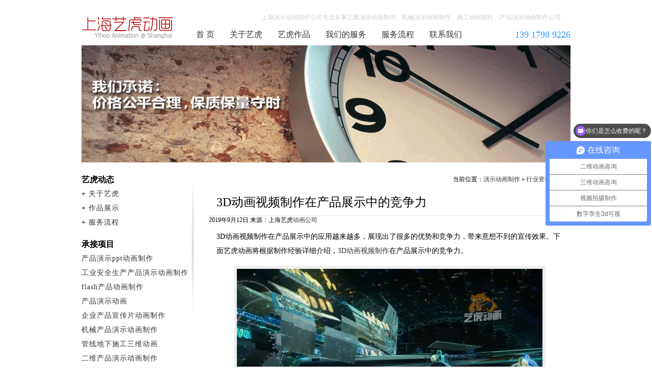

--- FILE ---
content_type: text/html; charset=UTF-8
request_url: http://www.yanshidonghua.com/article/e2a89eb145f0c5f7.html
body_size: 5027
content:
<!DOCTYPE html>
<html>
<head>
<meta charset="utf-8" />
<title>3D动画视频制作在产品展示中的竞争力-上海演示动画制作公司</title>
<meta name="keywords" content="3D动画视频制作,产品演示动画制作"/>
<meta name="description" content="<br />
<b>Warning</b>:  Undefined variable $description in <b>/htdocs/yanshidonghua.com/wp-content/themes/clear.15/header.php</b> on line <b>33</b><br />
"/>
<link href="/static/style.css" rel="stylesheet" type="text/css" />
<meta name='robots' content='max-image-preview:large' />
	<style>img:is([sizes="auto" i], [sizes^="auto," i]) { contain-intrinsic-size: 3000px 1500px }</style>
	<link rel='stylesheet' id='wp-block-library-css' href='http://www.yanshidonghua.com/wp-includes/css/dist/block-library/style.min.css?ver=6.8.3' type='text/css' media='all' />
<style id='classic-theme-styles-inline-css' type='text/css'>
/*! This file is auto-generated */
.wp-block-button__link{color:#fff;background-color:#32373c;border-radius:9999px;box-shadow:none;text-decoration:none;padding:calc(.667em + 2px) calc(1.333em + 2px);font-size:1.125em}.wp-block-file__button{background:#32373c;color:#fff;text-decoration:none}
</style>
<style id='global-styles-inline-css' type='text/css'>
:root{--wp--preset--aspect-ratio--square: 1;--wp--preset--aspect-ratio--4-3: 4/3;--wp--preset--aspect-ratio--3-4: 3/4;--wp--preset--aspect-ratio--3-2: 3/2;--wp--preset--aspect-ratio--2-3: 2/3;--wp--preset--aspect-ratio--16-9: 16/9;--wp--preset--aspect-ratio--9-16: 9/16;--wp--preset--color--black: #000000;--wp--preset--color--cyan-bluish-gray: #abb8c3;--wp--preset--color--white: #ffffff;--wp--preset--color--pale-pink: #f78da7;--wp--preset--color--vivid-red: #cf2e2e;--wp--preset--color--luminous-vivid-orange: #ff6900;--wp--preset--color--luminous-vivid-amber: #fcb900;--wp--preset--color--light-green-cyan: #7bdcb5;--wp--preset--color--vivid-green-cyan: #00d084;--wp--preset--color--pale-cyan-blue: #8ed1fc;--wp--preset--color--vivid-cyan-blue: #0693e3;--wp--preset--color--vivid-purple: #9b51e0;--wp--preset--gradient--vivid-cyan-blue-to-vivid-purple: linear-gradient(135deg,rgba(6,147,227,1) 0%,rgb(155,81,224) 100%);--wp--preset--gradient--light-green-cyan-to-vivid-green-cyan: linear-gradient(135deg,rgb(122,220,180) 0%,rgb(0,208,130) 100%);--wp--preset--gradient--luminous-vivid-amber-to-luminous-vivid-orange: linear-gradient(135deg,rgba(252,185,0,1) 0%,rgba(255,105,0,1) 100%);--wp--preset--gradient--luminous-vivid-orange-to-vivid-red: linear-gradient(135deg,rgba(255,105,0,1) 0%,rgb(207,46,46) 100%);--wp--preset--gradient--very-light-gray-to-cyan-bluish-gray: linear-gradient(135deg,rgb(238,238,238) 0%,rgb(169,184,195) 100%);--wp--preset--gradient--cool-to-warm-spectrum: linear-gradient(135deg,rgb(74,234,220) 0%,rgb(151,120,209) 20%,rgb(207,42,186) 40%,rgb(238,44,130) 60%,rgb(251,105,98) 80%,rgb(254,248,76) 100%);--wp--preset--gradient--blush-light-purple: linear-gradient(135deg,rgb(255,206,236) 0%,rgb(152,150,240) 100%);--wp--preset--gradient--blush-bordeaux: linear-gradient(135deg,rgb(254,205,165) 0%,rgb(254,45,45) 50%,rgb(107,0,62) 100%);--wp--preset--gradient--luminous-dusk: linear-gradient(135deg,rgb(255,203,112) 0%,rgb(199,81,192) 50%,rgb(65,88,208) 100%);--wp--preset--gradient--pale-ocean: linear-gradient(135deg,rgb(255,245,203) 0%,rgb(182,227,212) 50%,rgb(51,167,181) 100%);--wp--preset--gradient--electric-grass: linear-gradient(135deg,rgb(202,248,128) 0%,rgb(113,206,126) 100%);--wp--preset--gradient--midnight: linear-gradient(135deg,rgb(2,3,129) 0%,rgb(40,116,252) 100%);--wp--preset--font-size--small: 13px;--wp--preset--font-size--medium: 20px;--wp--preset--font-size--large: 36px;--wp--preset--font-size--x-large: 42px;--wp--preset--spacing--20: 0.44rem;--wp--preset--spacing--30: 0.67rem;--wp--preset--spacing--40: 1rem;--wp--preset--spacing--50: 1.5rem;--wp--preset--spacing--60: 2.25rem;--wp--preset--spacing--70: 3.38rem;--wp--preset--spacing--80: 5.06rem;--wp--preset--shadow--natural: 6px 6px 9px rgba(0, 0, 0, 0.2);--wp--preset--shadow--deep: 12px 12px 50px rgba(0, 0, 0, 0.4);--wp--preset--shadow--sharp: 6px 6px 0px rgba(0, 0, 0, 0.2);--wp--preset--shadow--outlined: 6px 6px 0px -3px rgba(255, 255, 255, 1), 6px 6px rgba(0, 0, 0, 1);--wp--preset--shadow--crisp: 6px 6px 0px rgba(0, 0, 0, 1);}:where(.is-layout-flex){gap: 0.5em;}:where(.is-layout-grid){gap: 0.5em;}body .is-layout-flex{display: flex;}.is-layout-flex{flex-wrap: wrap;align-items: center;}.is-layout-flex > :is(*, div){margin: 0;}body .is-layout-grid{display: grid;}.is-layout-grid > :is(*, div){margin: 0;}:where(.wp-block-columns.is-layout-flex){gap: 2em;}:where(.wp-block-columns.is-layout-grid){gap: 2em;}:where(.wp-block-post-template.is-layout-flex){gap: 1.25em;}:where(.wp-block-post-template.is-layout-grid){gap: 1.25em;}.has-black-color{color: var(--wp--preset--color--black) !important;}.has-cyan-bluish-gray-color{color: var(--wp--preset--color--cyan-bluish-gray) !important;}.has-white-color{color: var(--wp--preset--color--white) !important;}.has-pale-pink-color{color: var(--wp--preset--color--pale-pink) !important;}.has-vivid-red-color{color: var(--wp--preset--color--vivid-red) !important;}.has-luminous-vivid-orange-color{color: var(--wp--preset--color--luminous-vivid-orange) !important;}.has-luminous-vivid-amber-color{color: var(--wp--preset--color--luminous-vivid-amber) !important;}.has-light-green-cyan-color{color: var(--wp--preset--color--light-green-cyan) !important;}.has-vivid-green-cyan-color{color: var(--wp--preset--color--vivid-green-cyan) !important;}.has-pale-cyan-blue-color{color: var(--wp--preset--color--pale-cyan-blue) !important;}.has-vivid-cyan-blue-color{color: var(--wp--preset--color--vivid-cyan-blue) !important;}.has-vivid-purple-color{color: var(--wp--preset--color--vivid-purple) !important;}.has-black-background-color{background-color: var(--wp--preset--color--black) !important;}.has-cyan-bluish-gray-background-color{background-color: var(--wp--preset--color--cyan-bluish-gray) !important;}.has-white-background-color{background-color: var(--wp--preset--color--white) !important;}.has-pale-pink-background-color{background-color: var(--wp--preset--color--pale-pink) !important;}.has-vivid-red-background-color{background-color: var(--wp--preset--color--vivid-red) !important;}.has-luminous-vivid-orange-background-color{background-color: var(--wp--preset--color--luminous-vivid-orange) !important;}.has-luminous-vivid-amber-background-color{background-color: var(--wp--preset--color--luminous-vivid-amber) !important;}.has-light-green-cyan-background-color{background-color: var(--wp--preset--color--light-green-cyan) !important;}.has-vivid-green-cyan-background-color{background-color: var(--wp--preset--color--vivid-green-cyan) !important;}.has-pale-cyan-blue-background-color{background-color: var(--wp--preset--color--pale-cyan-blue) !important;}.has-vivid-cyan-blue-background-color{background-color: var(--wp--preset--color--vivid-cyan-blue) !important;}.has-vivid-purple-background-color{background-color: var(--wp--preset--color--vivid-purple) !important;}.has-black-border-color{border-color: var(--wp--preset--color--black) !important;}.has-cyan-bluish-gray-border-color{border-color: var(--wp--preset--color--cyan-bluish-gray) !important;}.has-white-border-color{border-color: var(--wp--preset--color--white) !important;}.has-pale-pink-border-color{border-color: var(--wp--preset--color--pale-pink) !important;}.has-vivid-red-border-color{border-color: var(--wp--preset--color--vivid-red) !important;}.has-luminous-vivid-orange-border-color{border-color: var(--wp--preset--color--luminous-vivid-orange) !important;}.has-luminous-vivid-amber-border-color{border-color: var(--wp--preset--color--luminous-vivid-amber) !important;}.has-light-green-cyan-border-color{border-color: var(--wp--preset--color--light-green-cyan) !important;}.has-vivid-green-cyan-border-color{border-color: var(--wp--preset--color--vivid-green-cyan) !important;}.has-pale-cyan-blue-border-color{border-color: var(--wp--preset--color--pale-cyan-blue) !important;}.has-vivid-cyan-blue-border-color{border-color: var(--wp--preset--color--vivid-cyan-blue) !important;}.has-vivid-purple-border-color{border-color: var(--wp--preset--color--vivid-purple) !important;}.has-vivid-cyan-blue-to-vivid-purple-gradient-background{background: var(--wp--preset--gradient--vivid-cyan-blue-to-vivid-purple) !important;}.has-light-green-cyan-to-vivid-green-cyan-gradient-background{background: var(--wp--preset--gradient--light-green-cyan-to-vivid-green-cyan) !important;}.has-luminous-vivid-amber-to-luminous-vivid-orange-gradient-background{background: var(--wp--preset--gradient--luminous-vivid-amber-to-luminous-vivid-orange) !important;}.has-luminous-vivid-orange-to-vivid-red-gradient-background{background: var(--wp--preset--gradient--luminous-vivid-orange-to-vivid-red) !important;}.has-very-light-gray-to-cyan-bluish-gray-gradient-background{background: var(--wp--preset--gradient--very-light-gray-to-cyan-bluish-gray) !important;}.has-cool-to-warm-spectrum-gradient-background{background: var(--wp--preset--gradient--cool-to-warm-spectrum) !important;}.has-blush-light-purple-gradient-background{background: var(--wp--preset--gradient--blush-light-purple) !important;}.has-blush-bordeaux-gradient-background{background: var(--wp--preset--gradient--blush-bordeaux) !important;}.has-luminous-dusk-gradient-background{background: var(--wp--preset--gradient--luminous-dusk) !important;}.has-pale-ocean-gradient-background{background: var(--wp--preset--gradient--pale-ocean) !important;}.has-electric-grass-gradient-background{background: var(--wp--preset--gradient--electric-grass) !important;}.has-midnight-gradient-background{background: var(--wp--preset--gradient--midnight) !important;}.has-small-font-size{font-size: var(--wp--preset--font-size--small) !important;}.has-medium-font-size{font-size: var(--wp--preset--font-size--medium) !important;}.has-large-font-size{font-size: var(--wp--preset--font-size--large) !important;}.has-x-large-font-size{font-size: var(--wp--preset--font-size--x-large) !important;}
:where(.wp-block-post-template.is-layout-flex){gap: 1.25em;}:where(.wp-block-post-template.is-layout-grid){gap: 1.25em;}
:where(.wp-block-columns.is-layout-flex){gap: 2em;}:where(.wp-block-columns.is-layout-grid){gap: 2em;}
:root :where(.wp-block-pullquote){font-size: 1.5em;line-height: 1.6;}
</style>
<link rel="canonical" href="http://www.yanshidonghua.com/article/e2a89eb145f0c5f7.html" />
</head>

<body>
<div class="header">
  <div class="logo"><a href="http://www.yanshidonghua.com" target="_blank">演示动画制作公司</a></div>
  <div class="navbox">
    <div class="cus">上海演示动画制作公司专业从事三维演示动画制作、机械演示动画制作、施工动画制作、产品演示动画制作公司...</div>
    <ul class="nav">
      <li><a href='http://www.yanshidonghua.com/' title="首 页">首 页</a></li>
      <li><a href='http://www.yanshidonghua.com/about' title="关于艺虎">关于艺虎</a></li>
      <li><a href='http://www.yanshidonghua.com/case' title="艺虎作品">艺虎作品</a></li>
      <li><a href='http://www.yanshidonghua.com/service' title="我们的服务">我们的服务</a></li>
      <li><a href='http://www.yanshidonghua.com/process' title="服务流程">服务流程</a></li>
      <li><a href='http://www.yanshidonghua.com/contact' title="联系我们">联系我们</a></li>
      <li class="tel">139 1798 9226</li>
    </ul>
  </div>
</div><div class="banner"> <img src="/static/img/banner.jpg" width="960" height="230"></div>
<div class="wrap">
<div class="single">
<div class="where">当前位置：<a href="http://www.yanshidonghua.com">演示动画制作</a> &raquo; <a href="http://www.yanshidonghua.com/part/news" rel="category tag">行业资讯</a> &raquo; 正 文 </div>
<h1> 3D动画视频制作在产品展示中的竞争力</h1>
<span class="date">2019年9月12日 来源：上海艺虎<a href="http://www.yanshidonghua.com">动画公司</a></span>
<div class="txt">
<p>3D动画视频制作在产品展示中的应用越来越多，展现出了很多的优势和竞争力，带来意想不到的宣传效果。下面艺虎动画将根据制作经验详细介绍，<a href="http://www.yanshidonghua.com/case/sort/3d">3D动画视频制作</a>在产品展示中的竞争力。</p>
<p><img fetchpriority="high" decoding="async" class="aligncenter size-medium wp-image-506" src="http://www.yanshidonghua.com/attachment/2018/04/4c7e31625b26051015d9432cffbb89af-600x338.jpg" alt="机械动画制作" width="600" height="338" srcset="http://www.yanshidonghua.com/attachment/2018/04/4c7e31625b26051015d9432cffbb89af-600x338.jpg 600w, http://www.yanshidonghua.com/attachment/2018/04/4c7e31625b26051015d9432cffbb89af-768x432.jpg 768w, http://www.yanshidonghua.com/attachment/2018/04/4c7e31625b26051015d9432cffbb89af.jpg 1280w" sizes="(max-width: 600px) 100vw, 600px" /></p>
<p>1、特点突出</p>
<p>3D动画视频制作将产品特点突出，利用模型、渲染、动画设计等技术，在计算机的基础上进行制作。在3D动画制作之前，应该做好策划和特点概括，才能够将动画利用得更好。如果本身的策划力度不够，3D动画视频制作的再好，也没有什么特别之处。</p>
<p>2、深入人心</p>
<p>3D动画视频制作中可以利用各个方面的表现，让产品信息更加有趣的展现在受众面前。观看过3D动画视频的受众，都可以清晰地记住产品的特点，等消费者在生活中有购买需求时，自然会先想起让自己印象深刻的产品宣传。</p>
<p><img decoding="async" class="aligncenter size-medium wp-image-580" src="http://www.yanshidonghua.com/attachment/2018/09/08a69499a5cc1c1f1b18ed3179c18b48-600x338.jpg" alt="三维演示动画制作" width="600" height="338" srcset="http://www.yanshidonghua.com/attachment/2018/09/08a69499a5cc1c1f1b18ed3179c18b48-600x338.jpg 600w, http://www.yanshidonghua.com/attachment/2018/09/08a69499a5cc1c1f1b18ed3179c18b48-768x432.jpg 768w, http://www.yanshidonghua.com/attachment/2018/09/08a69499a5cc1c1f1b18ed3179c18b48.jpg 1920w" sizes="(max-width: 600px) 100vw, 600px" /></p>
<p>3、提高兴趣</p>
<p>3D动画应用在影视中，让更多的观众体验到更加精湛的艺术，应用到产品宣传中也是如此。传统的产品展示，已经不能吸引观众的注意，让消费者失去观看的耐心。而3D动画视频制作可以利用各种可能，将产品展示做的更加真实和有趣，也将产品特点生动地表现，提高消费者对产品的认知度和兴趣。</p>
<p><img decoding="async" class="aligncenter size-medium wp-image-501" src="http://www.yanshidonghua.com/attachment/2018/04/9e5d58aa081d03c3c5a94ee00ff34506-600x338.jpg" alt="产品演示动画制作" width="600" height="338" srcset="http://www.yanshidonghua.com/attachment/2018/04/9e5d58aa081d03c3c5a94ee00ff34506-600x338.jpg 600w, http://www.yanshidonghua.com/attachment/2018/04/9e5d58aa081d03c3c5a94ee00ff34506-768x432.jpg 768w, http://www.yanshidonghua.com/attachment/2018/04/9e5d58aa081d03c3c5a94ee00ff34506.jpg 1280w" sizes="(max-width: 600px) 100vw, 600px" /></p>
<p>3D动画视频制作在产品展示中的竞争力有很多，只有做到了这些竞争力，才能够充分体现其中的价值，让产品展示更加出色，起到有效的宣传。<a href="http://www.yanshidonghua.com">上海艺虎动画公司</a>具有十多年的发展历程，掌握先进的3D动画视频制作技术，期待客户来电咨询。</p>
<ul class="pnlnk">
  <li>上一篇：<a href="http://www.yanshidonghua.com/article/13b2c8aaf5f257ed.html" rel="prev">生产工艺动画设计公司与客户沟通的原则</a></li>
  <li>下一篇：<a href="http://www.yanshidonghua.com/article/e09ab140ab447f61.html" rel="next">三维动画技术在工业领域的应用表现</a></li>
</ul>
</div>
</div>
<div class="ltbox">
  <dl>
    <dt>艺虎动态</dt>
    <dd>+ <a href="/about">关于艺虎</a></dd>
    <dd>+ <a href="/case">作品展示</a></dd>
    <dd>+ <a href="/process">服务流程</a></dd>
  </dl>
  <dl>
    <dt>承接项目</dt>
        <dd><a href="http://www.yanshidonghua.com/case/cb06493e66ecce44.html"  title="产品演示ppt动画制作">产品演示ppt动画制作</a></dd><dd><a href="http://www.yanshidonghua.com/case/ff67c055a17e4655.html"  title="工业安全生产产品演示动画制作">工业安全生产产品演示动画制作</a></dd><dd><a href="http://www.yanshidonghua.com/case/0b420669b591bd24.html"  title="flash产品动画制作">flash产品动画制作</a></dd><dd><a href="http://www.yanshidonghua.com/case/394205a37855c988.html"  title="产品演示动画">产品演示动画</a></dd><dd><a href="http://www.yanshidonghua.com/case/8d5e334af8885a2c.html"  title="企业产品宣传片动画制作">企业产品宣传片动画制作</a></dd><dd><a href="http://www.yanshidonghua.com/case/efd1b59a920f09bf.html"  title="机械产品演示动画制作">机械产品演示动画制作</a></dd><dd><a href="http://www.yanshidonghua.com/case/17b817310b272f99.html"  title="管线地下施工三维动画">管线地下施工三维动画</a></dd><dd><a href="http://www.yanshidonghua.com/case/097ce59a76783869.html"  title="二维产品演示动画制作">二维产品演示动画制作</a></dd>      </dl>
</div>
<div class="fix"></div>
</div>
<div class="footer">
  <p class="dt">上海艺虎专业从事动画制作8年，创意设计、经验丰富、诚信服务，是您最佳选择！</p>
  <p>地 址：上海市-青浦区-崧泽大道6066弄36号楼三层（邮 编：201700）</p>
  <p>电 话：400-804-9112  &nbsp; 手 机：156 1808 6852 &nbsp; QQ：849 500 115</p>
  <p>&copy; 2006 - 2019 <a href="http://yihoo.sh" rel="nofollow">上海艺虎文化传播有限公司</a> 版权所有
</p>
  <p></p>
</div>
<script>
var _hmt = _hmt || [];
(function() {
  var hm = document.createElement("script");
  hm.src = "https://hm.baidu.com/hm.js?a21632655d9043d0bb1fe694cdfc2776";
  var s = document.getElementsByTagName("script")[0]; 
  s.parentNode.insertBefore(hm, s);
})();
</script>
</body>
</html>